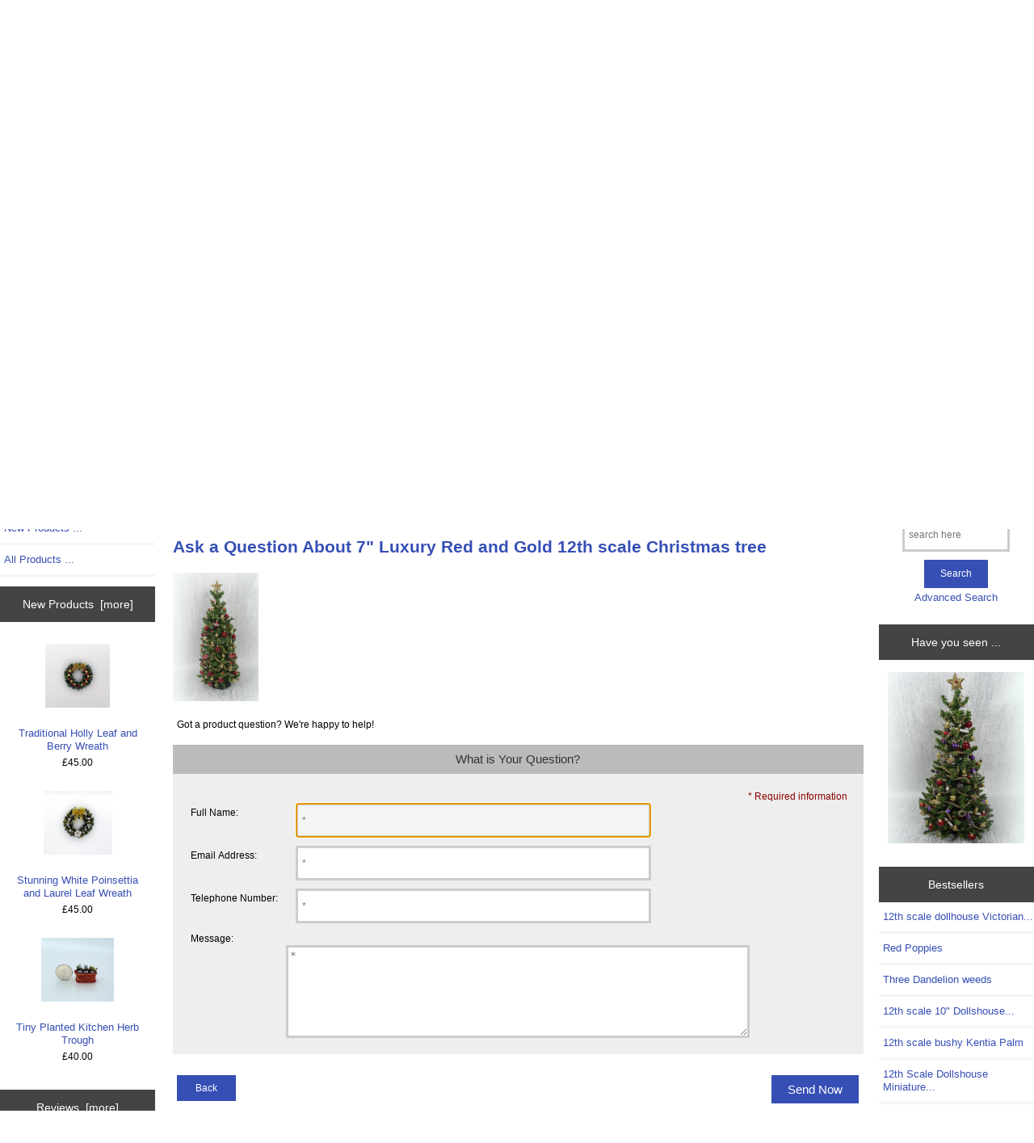

--- FILE ---
content_type: text/html; charset=utf-8
request_url: https://itzybitzyworkshop.com/index.php?main_page=ask_a_question&pid=384&language=en
body_size: 7300
content:
<!DOCTYPE html>
<html dir="ltr" lang="en">
  <head>
  <meta charset="utf-8">
  <link rel="dns-prefetch" href="https://cdnjs.cloudflare.com">
  <link rel="dns-prefetch" href="https://code.jquery.com">
  <title>Ask a Question : Itzy Bitzy Workshop!, Fine Museum Quality Handmade Dollshouse Floral Miniatures</title>
  <meta name="keywords" content="Garden Items Table Arrangements Seasonal Items Gift Certificates 1:24 Scale Flora Floral Displays House Plants Commissioned Pieces flowers, miniature, dollshouse, plants, online shopping, store, trees, handmade, rose, lily, daisy, daffodil, wisteria, christmas, seasonal, luxury, ivy Ask a Question">
  <meta name="description" content="Itzy Bitzy Workshop! : Ask a Question - Garden Items Table Arrangements Seasonal Items Gift Certificates 1:24 Scale Flora Floral Displays House Plants Commissioned Pieces flowers, miniature, dollshouse, plants, online shopping, store, trees, handmade, rose, lily, daisy, daffodil, wisteria, christmas, seasonal, luxury, ivy">
  <meta name="author" content="itzybitzyworkshop.com">
  <meta name="generator" content="shopping cart program by Zen Cart&reg;, https://www.zen-cart.com eCommerce">

  <meta name="viewport" content="width=device-width, initial-scale=1, user-scalable=yes">


  <base href="https://itzybitzyworkshop.com/">
  <link rel="canonical" href="https://itzybitzyworkshop.com/index.php?main_page=ask_a_question&amp;pid=384">

<link rel="stylesheet" href="includes/templates/responsive_classic/css/stylesheet.css">
<link rel="stylesheet" href="includes/templates/responsive_classic/css/stylesheet_colors.css">
<link rel="stylesheet" href="includes/templates/responsive_classic/css/stylesheet_css_buttons.css">
<link rel="stylesheet" media="print" href="includes/templates/responsive_classic/css/print_stylesheet.css">
<script src="https://code.jquery.com/jquery-3.6.1.min.js" integrity="sha256-o88AwQnZB+VDvE9tvIXrMQaPlFFSUTR+nldQm1LuPXQ=" crossorigin="anonymous"></script>
<script>window.jQuery || document.write(unescape('%3Cscript src="includes/templates/responsive_classic/jscript/jquery.min.js"%3E%3C/script%3E'));</script>
<script>window.jQuery || document.write(unescape('%3Cscript src="includes/templates/template_default/jscript/jquery.min.js"%3E%3C/script%3E'));</script>

<script src="includes/templates/responsive_classic/jscript/jscript_matchHeight-min.js"></script>
<script>
if (typeof zcJS == "undefined" || !zcJS) {
  window.zcJS = { name: 'zcJS', version: '0.1.0.0' };
}

zcJS.ajax = function (options) {
  options.url = options.url.replace("&amp;", unescape("&amp;"));
  var deferred = jQuery.Deferred(function (d) {
      var securityToken = '92f20a8a8f8d041af9b8f4c4be0cd3ab';
      var defaults = {
          cache: false,
          type: 'POST',
          traditional: true,
          dataType: 'json',
          timeout: 5000,
          data: jQuery.extend(true,{
            securityToken: securityToken
        }, options.data)
      },
      settings = jQuery.extend(true, {}, defaults, options);
      if (typeof(console.log) == 'function') {
          console.log( settings );
      }

      d.done(settings.success);
      d.fail(settings.error);
      d.done(settings.complete);
      var jqXHRSettings = jQuery.extend(true, {}, settings, {
          success: function (response, textStatus, jqXHR) {
            d.resolve(response, textStatus, jqXHR);
          },
          error: function (jqXHR, textStatus, errorThrown) {
              if (window.console) {
                if (typeof(console.log) == 'function') {
                  console.log(jqXHR);
                }
              }
              d.reject(jqXHR, textStatus, errorThrown);
          },
          complete: d.resolve
      });
      jQuery.ajax(jqXHRSettings);
   }).fail(function(jqXHR, textStatus, errorThrown) {
   var response = jqXHR.getResponseHeader('status');
   var responseHtml = jqXHR.responseText;
   var contentType = jqXHR.getResponseHeader("content-type");
   switch (response)
     {
       case '403 Forbidden':
         var jsonResponse = JSON.parse(jqXHR.responseText);
         var errorType = jsonResponse.errorType;
         switch (errorType)
         {
           case 'ADMIN_BLOCK_WARNING':
           break;
           case 'AUTH_ERROR':
           break;
           case 'SECURITY_TOKEN':
           break;

           default:
             alert('An Internal Error of type '+errorType+' was received while processing an ajax call. The action you requested could not be completed.');
         }
       break;
       default:
        if (jqXHR.status === 200) {
            if (contentType.toLowerCase().indexOf("text/html") >= 0) {
                document.open();
                document.write(responseHtml);
                document.close();
            }
         }
     }
   });

  var promise = deferred.promise();
  return promise;
};
zcJS.timer = function (options) {
  var defaults = {
    interval: 10000,
    startEvent: null,
    intervalEvent: null,
    stopEvent: null

},
  settings = jQuery.extend(true, {}, defaults, options);

  var enabled = new Boolean(false);
  var timerId = 0;
  var mySelf;
  this.Start = function()
  {
      this.enabled = new Boolean(true);

      mySelf = this;
      mySelf.settings = settings;
      if (mySelf.enabled)
      {
          mySelf.timerId = setInterval(
          function()
          {
              if (mySelf.settings.intervalEvent)
              {
                mySelf.settings.intervalEvent(mySelf);
              }
          }, mySelf.settings.interval);
          if (mySelf.settings.startEvent)
          {
            mySelf.settings.startEvent(mySelf);
          }
      }
  };
  this.Stop = function()
  {
    mySelf.enabled = new Boolean(false);
    clearInterval(mySelf.timerId);
    if (mySelf.settings.stopEvent)
    {
      mySelf.settings.stopEvent(mySelf);
    }
  };
};

</script>


<script>

(function($) {
$(document).ready(function() {

$('#contentMainWrapper').addClass('onerow-fluid');
 $('#mainWrapper').css({
     'max-width': '100%',
     'margin': 'auto'
 });
 $('#headerWrapper').css({
     'max-width': '100%',
     'margin': 'auto'
 });
 $('#navSuppWrapper').css({
     'max-width': '100%',
     'margin': 'auto'
 });


$('.leftBoxContainer').css('width', '');
$('.rightBoxContainer').css('width', '');
$('#mainWrapper').css('margin', 'auto');

$('a[href="#top"]').click(function(){
$('html, body').animate({scrollTop:0}, 'slow');
return false;
});

$(".categoryListBoxContents").click(function() {
window.location = $(this).find("a").attr("href");
return false;
});

$('.centeredContent').matchHeight();
$('.specialsListBoxContents').matchHeight();
$('.centerBoxContentsAlsoPurch').matchHeight();
$('.categoryListBoxContents').matchHeight();

$('.no-fouc').removeClass('no-fouc');
});

}) (jQuery);

</script>

<script>
jQuery(document).ready(function() {
    jQuery('form.sidebox-select-form select:required').each(function() {
        var theOptions = '';
        var optGroup = false;
        var isSelected = '';
        jQuery('option', this).each(function() {
            if (jQuery(this).val() == '') {
                optGroup = true;
                theOptions += '<optgroup label="'+jQuery(this).text()+'">';
            } else {
                isSelected = '';
                if (jQuery(this).is(':selected')) {
                    isSelected = ' selected="selected"';
                }
                theOptions += '<option value="'+jQuery(this).val()+'"'+isSelected+'>'+jQuery(this).text()+'</option>';
            }
        });
        if (optGroup === true) {
            theOptions += '</optgroup>';
        }
        jQuery(this).empty().append(theOptions);
        jQuery('optgroup', this).css({'font-style':'normal'});
        if (jQuery('select option:selected', this).length > 0) {
            jQuery(this).siblings('input[type="submit"], button[type="submit"]').attr('disabled', false).css('cursor', 'pointer');
        } else {
            jQuery(this).siblings('input[type="submit"], button[type="submit"]').attr('disabled', true).css('cursor', 'not-allowed');
        }
        jQuery(this).on('change', function() {
            jQuery(this).siblings('input[type="submit"], button[type="submit"]').attr('disabled', false).css('cursor', 'pointer');
        });
    });
});
</script>

<link rel="stylesheet" href="includes/templates/responsive_classic/css/responsive.css"><link rel="stylesheet" href="includes/templates/responsive_classic/css/responsive_default.css">  <script>document.documentElement.className = 'no-fouc';</script>
  <link rel="stylesheet" href="https://cdnjs.cloudflare.com/ajax/libs/font-awesome/4.7.0/css/font-awesome.min.css" integrity="sha512-SfTiTlX6kk+qitfevl/7LibUOeJWlt9rbyDn92a1DqWOw9vWG2MFoays0sgObmWazO5BQPiFucnnEAjpAB+/Sw==" crossorigin="anonymous"/>
</head>


<body id="askaquestionBody" onload=" if (document.ask_a_question){ if (document.ask_a_question.contactname) {document.ask_a_question.contactname.focus()} };
;">



<div id="mainWrapper">


<!--bof-header logo and navigation display-->

<div id="headerWrapper">

<!--bof navigation display-->
<div id="navMainWrapper" class="group onerow-fluid">

<div id="navMain">
  <ul class="back">
    <li><a href="https://itzybitzyworkshop.com/">Home</a></li>
    <li class="last"><a href="https://itzybitzyworkshop.com/index.php?main_page=login">Log In</a></li>

  </ul>
<div id="navMainSearch" class="forward">
     <form name="quick_find_header" action="https://itzybitzyworkshop.com/index.php?main_page=search_result" method="get"><input type="hidden" name="main_page" value="search_result"><input type="hidden" name="search_in_description" value="1"><input type="text" name="keyword" size="6" maxlength="30" style="width: 100px" placeholder="Enter search keywords here" aria-label="Enter search keywords here" >&nbsp;<input class="cssButton submit_button button  button_search" onmouseover="this.className='cssButtonHover  button_search button_searchHover'" onmouseout="this.className='cssButton submit_button button  button_search'" type="submit" value="Search"></form></div>
</div>
</div>
<!--eof navigation display-->


<!--bof branding display-->
<div id="logoWrapper" class="group onerow-fluid">
    <div id="logo"><a href="https://itzybitzyworkshop.com/"><img src="includes/templates/responsive_classic/images/logo.png" title="Itzy Bitzy Workshop!" alt="(image for) Itzy Bitzy Workshop!" width="407" height="77"></a>    <div id="taglineWrapper">
      <div id="tagline">Maker of fine Museum quality floral miniatures</div>
  </div>
  </div>
</div>

<!--eof branding display-->
<!--eof header logo and navigation display-->


<!--bof optional categories tabs navigation display-->
<div id="navCatTabsWrapper">
<div id="navCatTabs">
<ul>
  <li><a class="category-top" href="https://itzybitzyworkshop.com/index.php?main_page=index&amp;cPath=12">1:24" Scale Flora</a> </li>
  <li><a class="category-top" href="https://itzybitzyworkshop.com/index.php?main_page=index&amp;cPath=15">Commissioned Pieces</a> </li>
  <li><a class="category-top" href="https://itzybitzyworkshop.com/index.php?main_page=index&amp;cPath=13">Floral Displays</a> </li>
  <li><a class="category-top" href="https://itzybitzyworkshop.com/index.php?main_page=index&amp;cPath=1">Garden Items</a> </li>
  <li><a class="category-top" href="https://itzybitzyworkshop.com/index.php?main_page=index&amp;cPath=11">Gift Certificates</a> </li>
  <li><a class="category-top" href="https://itzybitzyworkshop.com/index.php?main_page=index&amp;cPath=14">House Plants</a> </li>
  <li><a class="category-top" href="https://itzybitzyworkshop.com/index.php?main_page=index&amp;cPath=10">Seasonal Items</a> </li>
  <li><a class="category-top" href="https://itzybitzyworkshop.com/index.php?main_page=index&amp;cPath=3">Table Arrangements</a> </li>
</ul>
</div>
</div>
<!--eof optional categories tabs navigation display-->

<!--bof header ezpage links-->
<div id="navEZPagesTop">
  <ul>
    <li><a href="https://itzybitzyworkshop.com/index.php?main_page=index">Home Page</a></li>
    <li><a href="https://itzybitzyworkshop.com/index.php?main_page=products_new">New Products</a></li>
    <li><a href="https://itzybitzyworkshop.com/index.php?main_page=specials">Specials</a></li>
    <li><a href="https://itzybitzyworkshop.com/index.php?main_page=products_all">All Products</a></li>
    <li><a href="https://itzybitzyworkshop.com/index.php?main_page=reviews">Reviews</a></li>
    <li><a href="https://itzybitzyworkshop.com/index.php?main_page=contact_us">Contact Us</a></li>
    <li><a href="https://itzybitzyworkshop.com/index.php?main_page=page&amp;id=7">FAQ</a></li>
    <li><a href="https://itzybitzyworkshop.com/index.php?main_page=page&amp;id=8">About Us</a></li>
    <li><a href="https://itzybitzyworkshop.com/index.php?main_page=page&amp;id=9">Our Friends</a></li>
  </ul>
</div>
<!--eof header ezpage links-->
</div>

<div id="contentMainWrapper">

  <div class="col150">
<!--// bof: categories //-->
<div class="leftBoxContainer" id="categories" style="width: 150px">
<h3 class="leftBoxHeading" id="categoriesHeading">Categories</h3>
<div id="categoriesContent" class="sideBoxContent"><ul class="list-links">
<li><a class="category-top" href="https://itzybitzyworkshop.com/index.php?main_page=index&amp;cPath=12">1:24" Scale Flora<span class="forward cat-count">&nbsp;(11)</span></a></li>
<li><a class="category-top" href="https://itzybitzyworkshop.com/index.php?main_page=index&amp;cPath=15">Commissioned Pieces<span class="forward cat-count">&nbsp;(1)</span></a></li>
<li><a class="category-top" href="https://itzybitzyworkshop.com/index.php?main_page=index&amp;cPath=13">Floral Displays-&gt;<span class="forward cat-count">&nbsp;(5)</span></a></li>
<li><a class="category-top" href="https://itzybitzyworkshop.com/index.php?main_page=index&amp;cPath=1">Garden Items<span class="forward cat-count">&nbsp;(26)</span></a></li>
<li><a class="category-top" href="https://itzybitzyworkshop.com/index.php?main_page=index&amp;cPath=11">Gift Certificates<span class="forward cat-count">&nbsp;(7)</span></a></li>
<li><a class="category-top" href="https://itzybitzyworkshop.com/index.php?main_page=index&amp;cPath=14">House Plants-&gt;<span class="forward cat-count">&nbsp;(12)</span></a></li>
<li><a class="category-top" href="https://itzybitzyworkshop.com/index.php?main_page=index&amp;cPath=10">Seasonal Items<span class="forward cat-count">&nbsp;(24)</span></a></li>
<li><a class="category-top" href="https://itzybitzyworkshop.com/index.php?main_page=index&amp;cPath=3">Table Arrangements<span class="forward cat-count">&nbsp;(4)</span></a></li>

<li><a class="category-links" href="https://itzybitzyworkshop.com/index.php?main_page=products_new">New Products ...</a></li>
<li><a class="category-links" href="https://itzybitzyworkshop.com/index.php?main_page=products_all">All Products ...</a></li>
</ul></div></div>
<!--// eof: categories //-->

<!--// bof: whatsnew //-->
<div class="leftBoxContainer" id="whatsnew" style="width: 150px">
<h3 class="leftBoxHeading" id="whatsnewHeading"><a href="https://itzybitzyworkshop.com/index.php?main_page=products_new">New Products&nbsp;&nbsp;[more]</a></h3>
<div class="sideBoxContent centeredContent">
  <div class="sideBoxContentItem"><a href="https://itzybitzyworkshop.com/index.php?main_page=product_info&amp;cPath=10&amp;products_id=228"><img src="images/Christmas Items/Hollywreath350.JPG" title="Traditional Holly Leaf and Berry Wreath" alt="(image for) Traditional Holly Leaf and Berry Wreath" width="80" height="80"><br>Traditional Holly Leaf and Berry Wreath</a><div><span class="productBasePrice">&pound;45.00</span></div></div>
  <div class="sideBoxContentItem"><a href="https://itzybitzyworkshop.com/index.php?main_page=product_info&amp;cPath=10&amp;products_id=226"><img src="images/Christmas Items/White poinsettia wrath 450.jpg" title="Stunning White Poinsettia and Laurel Leaf Wreath" alt="(image for) Stunning White Poinsettia and Laurel Leaf Wreath" width="85" height="80"><br>Stunning White Poinsettia and Laurel Leaf Wreath</a><div><span class="productBasePrice">&pound;45.00</span></div></div>
  <div class="sideBoxContentItem"><a href="https://itzybitzyworkshop.com/index.php?main_page=product_info&amp;cPath=1&amp;products_id=229"><img src="images/Kitchen herb trough450.jpg" title="Tiny Planted Kitchen Herb Trough" alt="(image for) Tiny Planted Kitchen Herb Trough" width="90" height="80"><br>Tiny Planted Kitchen Herb Trough</a><div><span class="productBasePrice">&pound;40.00</span></div></div></div>
</div>
<!--// eof: whatsnew //-->

<!--// bof: reviews //-->
<div class="leftBoxContainer" id="reviews" style="width: 150px">
<h3 class="leftBoxHeading" id="reviewsHeading"><a href="https://itzybitzyworkshop.com/index.php?main_page=reviews">Reviews&nbsp;&nbsp;[more]</a></h3>
<div class="reviewsContent sideBoxContent centeredContent"><a href="https://itzybitzyworkshop.com/index.php?main_page=product_reviews_info&amp;products_id=266&amp;reviews_id=4"><img src="images/Christmas Items/New chartruse rose and bell450.jpg" title="Luxury Dollshouse Miniature 5.5&quot; Christmas Tree Red/Gold/Silver" alt="(image for) Luxury Dollshouse Miniature 5.5&quot; Christmas Tree Red/Gold/Silver" width="60" height="80"><br>I have just purchased this item and am absolutely amazed by...</a><br><br><img src="includes/templates/responsive_classic/images/stars_5.png" title="5 of 5 Stars!" alt="(image for) 5 of 5 Stars!" width="80" height="15"></div></div>
<!--// eof: reviews //-->

<!--// bof: information //-->
<div class="leftBoxContainer" id="information" style="width: 150px">
<h3 class="leftBoxHeading" id="informationHeading">Information</h3>
<div id="informationContent" class="sideBoxContent">
<ul class="list-links">
<li><a href="https://itzybitzyworkshop.com/index.php?main_page=about_us">About Us</a></li>
<li><a href="https://itzybitzyworkshop.com/index.php?main_page=shippinginfo">Shipping &amp; Returns</a></li>
<li><a href="https://itzybitzyworkshop.com/index.php?main_page=privacy">Privacy Notice</a></li>
<li><a href="https://itzybitzyworkshop.com/index.php?main_page=conditions">Conditions of Use</a></li>
<li><a href="https://itzybitzyworkshop.com/index.php?main_page=contact_us">Contact Us</a></li>
<li><a href="https://itzybitzyworkshop.com/index.php?main_page=order_status">Order Status</a></li>
<li><a href="https://itzybitzyworkshop.com/index.php?main_page=site_map">Site Map</a></li>
<li><a href="https://itzybitzyworkshop.com/index.php?main_page=gv_faq">Gift Certificate FAQ</a></li>
<li><a href="https://itzybitzyworkshop.com/index.php?main_page=discount_coupon">Discount Coupons</a></li>
<li><a href="https://itzybitzyworkshop.com/index.php?main_page=unsubscribe">Newsletter Unsubscribe</a></li>
</ul>
</div></div>
<!--// eof: information //-->

  </div>


  <div class="col670">

<!-- bof  breadcrumb -->
    <div id="navBreadCrumb">  <a href="https://itzybitzyworkshop.com/">Home</a>&nbsp;::&nbsp;
Ask a Question
</div>
<!-- eof breadcrumb -->

    <div id="bannerThree" class="banners"><img src="images/banner1.png" title="Banner1" alt="(image for) Banner1" width="467" height="275"></div>

<!-- bof upload alerts -->
<!-- eof upload alerts -->

<div class="centerColumn" id="askAQuestion">

<form name="ask_a_question" action="https://itzybitzyworkshop.com/index.php?main_page=ask_a_question&amp;action=send&amp;pid=384" method="post"><input type="hidden" name="securityToken" value="92f20a8a8f8d041af9b8f4c4be0cd3ab">
<address>IBW</address>
<h1>Ask a Question About 7" Luxury Red and Gold 12th scale Christmas tree</h1>



<a href="https://itzybitzyworkshop.com/index.php?main_page=product_info&amp;products_id=384"><img src="images/Christmas Items/REd glass ed.jpg" title="7&quot; Luxury Red and Gold 12th scale Christmas tree" alt="(image for) 7&quot; Luxury Red and Gold 12th scale Christmas tree" width="106" height="160"></a>
<div id="contactUsNoticeContent" class="content">
<p>Got a product question?  We're happy to help!</p>
</div>


<fieldset id="contactUsForm">
<legend>What is Your Question?</legend>
<div class="alert forward">* Required information</div>
<br class="clearBoth">


<label class="inputLabel" for="contactname">Full Name:</label>
<input type="text" name="contactname"  size="40" id="contactname" placeholder="*" autofocus required><br class="clearBoth">

<label class="inputLabel" for="email-address">Email Address:</label>
<input type="email" name="email"  size="40" id="email-address" autocomplete="off" placeholder="*" required><br class="clearBoth">

<label class="inputLabel" for="telephone">Telephone Number:</label>
<input type="tel" name="telephone" value=""  size="20" id="telephone" autocomplete="off" placeholder="*" required><br class="clearBoth">

<label for="enquiry">Message:</label>
<textarea name="enquiry" cols="30" rows="7" id="enquiry" placeholder="*" required></textarea>
<input type="text" name="Yaoh9asJVv"  size="40" id="CUAS" style="visibility:hidden; display:none;" autocomplete="off">
</fieldset>

<script src="https://www.google.com/recaptcha/api.js" async defer></script>
<div class="g-recaptcha" data-sitekey="6LdRKnAlAAAAANUtmGm1teMAzBcQh3WHcjPuVpU_"></div>

<div class="buttonRow forward"><input class="cssButton submit_button button  button_send" onmouseover="this.className='cssButtonHover  button_send button_sendHover'" onmouseout="this.className='cssButton submit_button button  button_send'" type="submit" value="Send Now"></div>
<div class="buttonRow back"><a href="https://itzybitzyworkshop.com/index.php?main_page=index"><span class="cssButton normal_button button  button_back" onmouseover="this.className='cssButtonHover normal_button button  button_back button_backHover'" onmouseout="this.className='cssButton normal_button button  button_back'">&nbsp;Back&nbsp;</span></a></div>
</form>
</div>


  </div>


  <div class="col150">
<!--// bof: bannerboxall //-->
<div class="leftBoxContainer" id="bannerboxall" style="width: 150px">
<h3 class="leftBoxHeading" id="bannerboxallHeading">Sponsors</h3>
<div id="bannerboxallContent" class="sideBoxContent centeredContent"><a href="https://itzybitzyworkshop.com/index.php?main_page=redirect&amp;action=banner&amp;goto=12" rel="noopener" target="_blank"><img src="images/banner3.jpg" title="Banner3" alt="(image for) Banner3" width="220" height="275"></a></div></div>
<!--// eof: bannerboxall //-->

<!--// bof: search //-->
<div class="leftBoxContainer" id="search" style="width: 150px">
<h3 class="leftBoxHeading" id="searchHeading"><label>Search</label></h3>
<div id="searchContent" class="sideBoxContent centeredContent"><form name="quick_find" action="https://itzybitzyworkshop.com/index.php?main_page=search_result" method="get"><input type="hidden" name="main_page" value="search_result"><input type="hidden" name="search_in_description" value="1"><input type="text" name="keyword" size="18" maxlength="100" style="width: 120px" placeholder="search here"  aria-label="search here"><br><input class="cssButton submit_button button  button_search" onmouseover="this.className='cssButtonHover  button_search button_searchHover'" onmouseout="this.className='cssButton submit_button button  button_search'" type="submit" value="Search"><br><a href="https://itzybitzyworkshop.com/index.php?main_page=search">Advanced Search</a></form></div></div>
<!--// eof: search //-->

<!--// bof: bannerbox2 //-->
<div class="leftBoxContainer" id="bannerbox2" style="width: 150px">
<h3 class="leftBoxHeading" id="bannerbox2Heading">Have you seen ...</h3>
<div id="bannerbox2Content" class="sideBoxContent centeredContent"><a href="https://itzybitzyworkshop.com/index.php?main_page=redirect&amp;action=banner&amp;goto=11" rel="noopener" target="_blank"><img src="images/banner2.jpg" title="Banner2" alt="(image for) Banner2" width="220" height="275"></a></div></div>
<!--// eof: bannerbox2 //-->

<!--// bof: bestsellers //-->
<div class="leftBoxContainer" id="bestsellers" style="width: 150px">
<h3 class="leftBoxHeading" id="bestsellersHeading">Bestsellers</h3>
<div id="bestsellersContent" class="sideBoxContent">
<div class="wrapper">
<ul class="list-links">
<li><a href="https://itzybitzyworkshop.com/index.php?main_page=product_info&amp;products_id=278">12th scale dollhouse Victorian...</a></li>
<li><a href="https://itzybitzyworkshop.com/index.php?main_page=product_info&amp;products_id=293">Red Poppies</a></li>
<li><a href="https://itzybitzyworkshop.com/index.php?main_page=product_info&amp;products_id=271">Three Dandelion weeds</a></li>
<li><a href="https://itzybitzyworkshop.com/index.php?main_page=product_info&amp;products_id=348">12th scale 10" Dollshouse...</a></li>
<li><a href="https://itzybitzyworkshop.com/index.php?main_page=product_info&amp;products_id=277">12th scale bushy Kentia Palm</a></li>
<li><a href="https://itzybitzyworkshop.com/index.php?main_page=product_info&amp;products_id=319">12th Scale Dollshouse Miniature...</a></li>
<li><a href="https://itzybitzyworkshop.com/index.php?main_page=product_info&amp;products_id=321">12th scale Miniature Potted Yellow...</a></li>
<li><a href="https://itzybitzyworkshop.com/index.php?main_page=product_info&amp;products_id=284">12th scale Spider plant Jardiniare</a></li>
<li><a href="https://itzybitzyworkshop.com/index.php?main_page=product_info&amp;products_id=343">7"12th scale Luxury Berry & Red...</a></li>
</ul>
</div>
</div></div>
<!--// eof: bestsellers //-->

<!--// bof: languages //-->
<div class="leftBoxContainer" id="languages" style="width: 150px">
<h3 class="leftBoxHeading" id="languagesHeading">Languages</h3>
<div id="languagesContent" class="sideBoxContent centeredContent"><a href="https://itzybitzyworkshop.com/index.php?main_page=ask_a_question&amp;pid=384&amp;language=en"><img src="includes/languages/english/images/icon.gif" title="English" alt="(image for) English" width="21" height="14"></a>&nbsp;&nbsp;</div></div>
<!--// eof: languages //-->

<!--// bof: currencies //-->
<div class="leftBoxContainer" id="currencies" style="width: 150px">
<h3 class="leftBoxHeading" id="currenciesHeading">Currencies</h3>
<div id="currenciesContent" class="sideBoxContent centeredContent"><form name="currencies_form" action="https://itzybitzyworkshop.com/index.php?main_page=index" method="get"><select  id="select-currency" name="currency">
  <option value="USD">US Dollar</option>
  <option value="EUR">Euro</option>
  <option value="GBP" selected="selected">GB Pound</option>
  <option value="CAD">Canadian Dollar</option>
  <option value="AUD">Australian Dollar</option>
</select>
<input type="hidden" name="main_page" value="ask_a_question"><input type="hidden" name="pid" value="384"><input type="hidden" name="language" value="en"><input class="cssButton submit_button button  button_submit" onmouseover="this.className='cssButtonHover  button_submit button_submitHover'" onmouseout="this.className='cssButton submit_button button  button_submit'" type="submit" value="Go"></form></div></div>
<!--// eof: currencies //-->

<!--// bof: whosonline //-->
<div class="leftBoxContainer" id="whosonline" style="width: 150px">
<h3 class="leftBoxHeading" id="whosonlineHeading">Who's Online</h3>
<div id="whosonlineContent" class="sideBoxContent centeredContent">There currently are&nbsp;54&nbsp;guests&nbsp;online.</div></div>
<!--// eof: whosonline //-->

  </div>


</div>



<!--bof-navigation display -->
<div id="navSuppWrapper">
<div id="navSupp">
<ul>
<li><a href="https://itzybitzyworkshop.com/">Home</a></li>
  <li><a href="https://itzybitzyworkshop.com/index.php?main_page=products_new">New Products</a></li>
  <li><a href="https://itzybitzyworkshop.com/index.php?main_page=specials">Specials</a></li>
  <li><a href="https://itzybitzyworkshop.com/index.php?main_page=products_all">All Products</a></li>
  <li><a href="https://itzybitzyworkshop.com/index.php?main_page=reviews">Reviews</a></li>
  <li><a href="https://itzybitzyworkshop.com/index.php?main_page=contact_us">Contact Us</a></li>
  <li><a href="https://itzybitzyworkshop.com/index.php?main_page=page&amp;id=7">FAQ</a></li>
  <li><a href="https://itzybitzyworkshop.com/index.php?main_page=page&amp;id=8">About Us</a></li>
  <li><a href="https://itzybitzyworkshop.com/index.php?main_page=page&amp;id=9">Our Friends</a></li>
</ul>
</div>
</div>
<!--eof-navigation display -->

<!--bof-ip address display -->
<div id="siteinfoIP">Your IP Address is:   3.12.147.190</div>
<!--eof-ip address display -->

<!--bof-banner #5 display -->
<!--eof-banner #5 display -->

<!--bof- site copyright display -->
<div id="siteinfoLegal" class="legalCopyright">Copyright &copy; 2026 <a href="https://itzybitzyworkshop.com/index.php?main_page=index">itzybitzyworkshop.com</a>. Powered by <a href="https://www.zen-cart.com" rel="noopener noreferrer" target="_blank">Zen Cart</a></div>
<!--eof- site copyright display -->



</div>
<!--bof- banner #6 display -->
<div id="bannerSix" class="banners"><p><a href="https://letsencrypt.org/"><img alt="Let's Encrypt" height="63" src="https://letsencrypt.org/images/letsencrypt-logo-horizontal.svg" width="245" /></a></p></div>
<!--eof- banner #6 display -->




 


</body>
</html>
